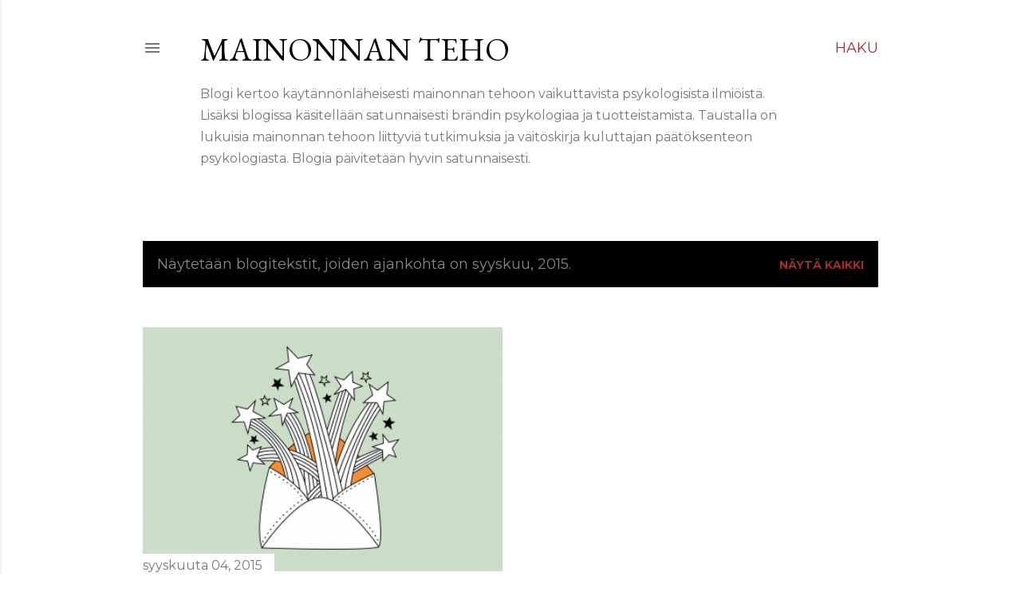

--- FILE ---
content_type: text/html; charset=utf-8
request_url: https://www.google.com/recaptcha/api2/aframe
body_size: 268
content:
<!DOCTYPE HTML><html><head><meta http-equiv="content-type" content="text/html; charset=UTF-8"></head><body><script nonce="aHpUbLXwR3GW_KO2LmJ79w">/** Anti-fraud and anti-abuse applications only. See google.com/recaptcha */ try{var clients={'sodar':'https://pagead2.googlesyndication.com/pagead/sodar?'};window.addEventListener("message",function(a){try{if(a.source===window.parent){var b=JSON.parse(a.data);var c=clients[b['id']];if(c){var d=document.createElement('img');d.src=c+b['params']+'&rc='+(localStorage.getItem("rc::a")?sessionStorage.getItem("rc::b"):"");window.document.body.appendChild(d);sessionStorage.setItem("rc::e",parseInt(sessionStorage.getItem("rc::e")||0)+1);localStorage.setItem("rc::h",'1768617207528');}}}catch(b){}});window.parent.postMessage("_grecaptcha_ready", "*");}catch(b){}</script></body></html>

--- FILE ---
content_type: text/plain
request_url: https://www.google-analytics.com/j/collect?v=1&_v=j102&a=2125566964&t=pageview&_s=1&dl=https%3A%2F%2Fmainonnanteho.blogspot.com%2F2015%2F09%2F&ul=en-us%40posix&dt=Mainonnan%20teho&sr=1280x720&vp=1280x720&_u=IEBAAEABAAAAACAAI~&jid=1629145079&gjid=120755761&cid=1750047891.1768617206&tid=UA-86732628-4&_gid=1819654090.1768617206&_r=1&_slc=1&z=245938332
body_size: -454
content:
2,cG-X2Z2E8TB5R